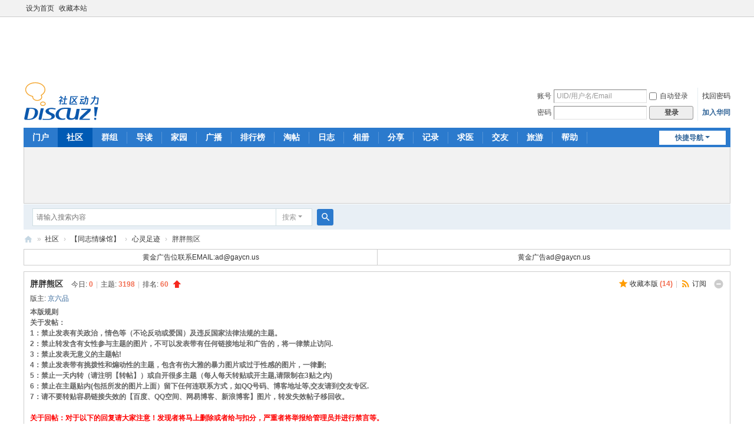

--- FILE ---
content_type: text/html; charset=utf-8
request_url: https://www.gaycn.top/forum-168-1.html
body_size: 14626
content:
<!DOCTYPE html>
<html>
<head>
<meta charset="utf-8" />
<meta name="renderer" content="webkit" />
<meta http-equiv="X-UA-Compatible" content="IE=edge" />
<title>胖胖熊区 -  华同|华同社区|华人同志|华人同志论坛  -  Powered by Discuz!</title>
<meta http-equiv="Content-Security-Policy" content="upgrade-insecure-requests">
<meta name="keywords" content="胖胖熊区" />
<meta name="description" content="胖胖熊区 ,华同|华同社区|华人同志|华人同志论坛 " />
<meta name="generator" content="Discuz! X3.5" />
<meta name="author" content="Discuz! Team and Comsenz UI Team" />
<meta name="copyright" content="2001-2025 Discuz! Team." />
<meta name="MSSmartTagsPreventParsing" content="True" />
<meta http-equiv="MSThemeCompatible" content="Yes" />
<base href="https://www.gaycn.top/" /><link rel="stylesheet" type="text/css" href="data/cache/style_1_common.css?LV9" /><link rel="stylesheet" type="text/css" href="data/cache/style_1_forum_forumdisplay.css?LV9" /><link rel="stylesheet" id="css_extstyle" type="text/css" href="./template/default/style/t5/style.css?LV9" /><!--[if IE]><link rel="stylesheet" type="text/css" href="data/cache/style_1_iefix.css?LV9" /><![endif]--><script type="text/javascript">var STYLEID = '1', STATICURL = 'static/', IMGDIR = 'static/image/common', VERHASH = 'LV9', charset = 'utf-8', discuz_uid = '0', cookiepre = 'kjN8_2132_', cookiedomain = '', cookiepath = '/', showusercard = '0', attackevasive = '0', disallowfloat = 'sendpm|newthread|reply|viewvote|tradeorder|activity|debate|nav|usergroups|task', creditnotice = '1|体力|,2|激情|,3|华同币|,4|威望|,6|推广|人', defaultstyle = './template/default/style/t5', REPORTURL = 'aHR0cHM6Ly93d3cuZ2F5Y24udG9wL2ZvcnVtLTE2OC0xLmh0bWw=', SITEURL = 'https://www.gaycn.top/', JSPATH = 'data/cache/', CSSPATH = 'data/cache/style_', DYNAMICURL = '';</script>
<script src="data/cache/common.js?LV9" type="text/javascript"></script>
<meta name="application-name" content="华同|华同社区|华人同志|华人同志论坛 " />
<meta name="msapplication-tooltip" content="华同|华同社区|华人同志|华人同志论坛 " />
<meta name="msapplication-task" content="name=门户;action-uri=https://www.gaycn.top/portal.php;icon-uri=https://www.gaycn.top/static/image/common/portal.ico" /><meta name="msapplication-task" content="name=社区;action-uri=https://www.gaycn.top/forum.php;icon-uri=https://www.gaycn.top/static/image/common/bbs.ico" />
<meta name="msapplication-task" content="name=群组;action-uri=https://www.gaycn.top/group.php;icon-uri=https://www.gaycn.top/static/image/common/group.ico" /><meta name="msapplication-task" content="name=家园;action-uri=https://www.gaycn.top/home.php;icon-uri=https://www.gaycn.top/static/image/common/home.ico" /><link rel="archives" title="华同|华同社区|华人同志|华人同志论坛 " href="https://www.gaycn.top/archiver/" />
<link rel="alternate" type="application/rss+xml" title="华同|华同社区|华人同志|华人同志论坛  - 胖胖熊区" href="https://www.gaycn.top/forum.php?mod=rss&fid=168&amp;auth=0" />
<script src="data/cache/forum.js?LV9" type="text/javascript"></script>
</head>

<body id="nv_forum" class="pg_forumdisplay" onkeydown="if(event.keyCode==27) return false;">
<div id="append_parent"></div><div id="ajaxwaitid"></div>
<div id="toptb" class="cl">
<div class="wp">
<div class="z"><a href="javascript:;"  onclick="setHomepage('https://www.gaycn.top/');">设为首页</a><a href="https://www.gaycn.top/"  onclick="addFavorite(this.href, '华同|华同社区|华人同志|华人同志论坛 ');return false;">收藏本站</a></div>
<div class="y">
<a id="switchblind" href="javascript:;" onclick="toggleBlind(this)" title="开启辅助访问" class="switchblind"></a>
</div>
</div>
</div>

<div class="wp a_h"><script async src="https://pagead2.googlesyndication.com/pagead/js/adsbygoogle.js?client=ca-pub-3705533850558679"
     crossorigin="anonymous"></script>
<!-- 贴间广告 -->
<ins class="adsbygoogle"
     style="display:inline-block;width:728px;height:90px"
     data-ad-client="ca-pub-3705533850558679"
     data-ad-slot="8930024419"></ins>
<script>
     (adsbygoogle = window.adsbygoogle || []).push({});
</script></div><div id="hd">
<div class="wp">
<div class="hdc cl"><h2><a href="./" title="华同|华同社区|华人同志|华人同志论坛 "><img src="static/image/common/logo.svg" alt="华同|华同社区|华人同志|华人同志论坛 " class="boardlogo" id="boardlogo" border="0" /></a></h2><script src="data/cache/logging.js?LV9" type="text/javascript"></script>
<form method="post" autocomplete="off" id="lsform" action="member.php?mod=logging&amp;action=login&amp;loginsubmit=yes&amp;infloat=yes&amp;lssubmit=yes" onsubmit="return lsSubmit();">
<div class="fastlg cl">
<span id="return_ls" style="display:none"></span>
<div class="y pns">
<table cellspacing="0" cellpadding="0">
<tr>
<td><label for="ls_username">账号</label></td>
<td><input type="text" name="username" id="ls_username" class="px vm xg1"  value="UID/用户名/Email" onfocus="if(this.value == 'UID/用户名/Email'){this.value = '';this.className = 'px vm';}" onblur="if(this.value == ''){this.value = 'UID/用户名/Email';this.className = 'px vm xg1';}" /></td>
<td class="fastlg_l"><label for="ls_cookietime"><input type="checkbox" name="cookietime" id="ls_cookietime" class="pc" value="2592000" />自动登录</label></td>
<td>&nbsp;<a href="javascript:;" onclick="showWindow('login', 'member.php?mod=logging&action=login&viewlostpw=1')">找回密码</a></td>
</tr>
<tr>
<td><label for="ls_password">密码</label></td>
<td><input type="password" name="password" id="ls_password" class="px vm" autocomplete="off" /></td>
<td class="fastlg_l"><button type="submit" class="pn vm" style="width: 75px;"><em>登录</em></button></td>
<td>&nbsp;<a href="member.php?mod=register" class="xi2 xw1">加入华同</a></td>
</tr>
</table>
<input type="hidden" name="formhash" value="49696576" />
<input type="hidden" name="quickforward" value="yes" />
<input type="hidden" name="handlekey" value="ls" />
</div>
</div>
</form>
</div>

<div id="nv">
<a href="javascript:;" id="qmenu" onmouseover="delayShow(this, function () {showMenu({'ctrlid':'qmenu','pos':'34!','ctrlclass':'a','duration':2});showForummenu(168);})">快捷导航</a>
<ul><li id="mn_portal" ><a href="portal.php" hidefocus="true" title="Portal"  >门户<span>Portal</span></a></li><li class="a" id="mn_forum" ><a href="forum.php" hidefocus="true" title="BBS"  >社区<span>BBS</span></a></li><li id="mn_group" ><a href="group.php" hidefocus="true" title="Group"  >群组<span>Group</span></a></li><li id="mn_forum_10" ><a href="forum.php?mod=guide" hidefocus="true" title="Guide"  >导读<span>Guide</span></a></li><li id="mn_home" ><a href="home.php" hidefocus="true" title="Space"  >家园<span>Space</span></a></li><li id="mn_home_9" ><a href="home.php?mod=follow" hidefocus="true" title="Follow"  >广播<span>Follow</span></a></li><li id="mn_N12a7" ><a href="misc.php?mod=ranklist" hidefocus="true" title="Ranklist"  >排行榜<span>Ranklist</span></a></li><li id="mn_forum_11" ><a href="forum.php?mod=collection" hidefocus="true" title="Collection"  >淘帖<span>Collection</span></a></li><li id="mn_home_12" ><a href="home.php?mod=space&do=blog" hidefocus="true" title="Blog"  >日志<span>Blog</span></a></li><li id="mn_home_13" ><a href="home.php?mod=space&do=album" hidefocus="true" title="Album"  >相册<span>Album</span></a></li><li id="mn_home_14" ><a href="home.php?mod=space&do=share" hidefocus="true" title="Share"  >分享<span>Share</span></a></li><li id="mn_home_15" ><a href="home.php?mod=space&do=doing" hidefocus="true" title="Doing"  >记录<span>Doing</span></a></li><li id="mn_Nd01c" ><a href="forum-387-1.html" hidefocus="true"  >求医</a></li><li id="mn_N34fa" ><a href="forum-88-1.html" hidefocus="true"  >交友</a></li><li id="mn_Nc991" ><a href="forum-396-1.html" hidefocus="true"  >旅游</a></li><li id="mn_N0a2c" ><a href="misc.php?mod=faq" hidefocus="true" title="Help"  >帮助<span>Help</span></a></li></ul>
</div>
<div id="mu" class="cl">
</div><div class="a_mu"><script async src="https://pagead2.googlesyndication.com/pagead/js/adsbygoogle.js?client=ca-pub-3705533850558679"
     crossorigin="anonymous"></script>
<!-- 贴间广告 -->
<ins class="adsbygoogle"
     style="display:inline-block;width:728px;height:90px"
     data-ad-client="ca-pub-3705533850558679"
     data-ad-slot="8930024419"></ins>
<script>
     (adsbygoogle = window.adsbygoogle || []).push({});
</script></div><div id="scbar" class="cl">
<form id="scbar_form" method="post" autocomplete="off" onsubmit="searchFocus($('scbar_txt'))" action="search.php?searchsubmit=yes" target="_blank">
<input type="hidden" name="mod" id="scbar_mod" value="search" />
<input type="hidden" name="formhash" value="49696576" />
<input type="hidden" name="srchtype" value="title" />
<input type="hidden" name="srhfid" value="168" />
<input type="hidden" name="srhlocality" value="forum::forumdisplay" />
<table cellspacing="0" cellpadding="0">
<tr>
<td class="scbar_icon_td"></td>
<td class="scbar_txt_td"><input type="text" name="srchtxt" id="scbar_txt" value="请输入搜索内容" autocomplete="off" x-webkit-speech speech /></td>
<td class="scbar_type_td"><a href="javascript:;" id="scbar_type" class="xg1 showmenu" onclick="showMenu(this.id)" hidefocus="true">搜索</a></td>
<td class="scbar_btn_td"><button type="submit" name="searchsubmit" id="scbar_btn" sc="1" class="pn pnc" value="true"><strong class="xi2">搜索</strong></button></td>
<td class="scbar_hot_td">
<div id="scbar_hot">
</div>
</td>
</tr>
</table>
</form>
</div>
<ul id="scbar_type_menu" class="p_pop" style="display: none;"><li><a href="javascript:;" rel="curforum" fid="168" >本版</a></li><li><a href="javascript:;" rel="user">用户</a></li></ul>
<script type="text/javascript">
initSearchmenu('scbar', '');
</script>
</div>
</div>


<div id="wp" class="wp">
<style id="diy_style" type="text/css"></style>
<!--[diy=diynavtop]--><div id="diynavtop" class="area"></div><!--[/diy]-->
<div id="pt" class="bm cl">
<div class="z">
<a href="./" class="nvhm" title="首页">华同|华同社区|华人同志|华人同志论坛 </a><em>&raquo;</em><a href="forum.php">社区</a> <em>&rsaquo;</em> <a href="forum.php?gid=109">【同志情缘馆】</a><em>&rsaquo;</em> <a href="forum-887-1.html">心灵足迹</a><em>&rsaquo;</em> 胖胖熊区</div>
</div><div class="wp a_t"><table cellpadding="0" cellspacing="1"><tr><td width="50%"><a href="#" target="_blank" >黄金广告位联系EMAIL:<span class="__cf_email__" data-cfemail="f8999cb89f99819b96d68d8b">[email&#160;protected]</span> </a></td><td width="50%"><a href="#" target="_blank" >黄金广告<span class="__cf_email__" data-cfemail="1c7d785c7b7d657f7232696f">[email&#160;protected]</span></a></td></tr>
</table></div><div class="wp">
<!--[diy=diy1]--><div id="diy1" class="area"></div><!--[/diy]-->
</div>
<div class="boardnav">
<div id="ct" class="wp cl">

<div class="mn">
<div class="bm bml pbn">
<div class="bm_h cl">
<span class="o"><em id="forum_rules_168_img" class="tg_no" title="收起/展开" onclick="toggle_collapse('forum_rules_168')"></em></span><span class="y">
<a href="home.php?mod=spacecp&amp;ac=favorite&amp;type=forum&amp;id=168&amp;handlekey=favoriteforum&amp;formhash=49696576" id="a_favorite" class="fa_fav" onclick="showWindow(this.id, this.href, 'get', 0);">收藏本版 <strong class="xi1" id="number_favorite" >(<span id="number_favorite_num">14</span>)</strong></a><span class="pipe">|</span><a href="forum.php?mod=rss&amp;fid=168&amp;auth=0" class="fa_rss" target="_blank" title="RSS">订阅</a>
</span>
<h1 class="xs2">
<a href="forum-168-1.html">胖胖熊区</a>
<span class="xs1 xw0 i">今日: <strong class="xi1">0</strong><span class="pipe">|</span>主题: <strong class="xi1">3198</strong><span class="pipe">|</span>排名: <strong class="xi1" title="上次排名:69">60</strong><b class="ico_increase">&nbsp;</b></span></h1>
</div>
<div class="bm_c cl pbn">
<div>版主: <span class="xi2"><a href="home.php?mod=space&username=%E4%BA%AC%E5%85%AD%E5%93%81" class="notabs" c="1">京六品</a></span></div><div id="forum_rules_168" style=";">
<div class="ptn xg2"><strong>本版规则<br />
关于发帖：<br />
1：禁止发表有关政治，情色等（不论反动或爱国）及违反国家法律法规的主题。<br />
2：禁止转发含有女性参与主题的图片，不可以发表带有任何链接地址和广告的，将一律禁止访问.<br />
3：禁止发表无意义的主题帖!<br />
4：禁止发表带有挑拨性和煽动性的主题，包含有伤大雅的暴力图片或过于性感的图片，一律删;<br />
5：禁止一天内转（请注明【转帖】）或自开很多主题（每人每天转贴或开主题,请限制在3贴之内)<br />
6：禁止在主题贴内(包括所发的图片上面）留下任何连联系方式，如QQ号码、博客地址等,交友请到交友专区.<br />
7：请不要转贴容易链接失效的【百度、QQ空间、网易博客、新浪博客】图片，转发失效帖子移回收。<br />
<br />
<font color="Red">关于回帖：对于以下的回复请大家注意！发现者将马上删除或者给与扣分，严重者将举报给管理员并进行禁言等。<br />
<br />
1：禁止回复以字母或数字及符号代替的水贴（例如：……，好，“支持”“不错”“很不错”&amp;quot;很好“&nbsp;&nbsp;”非常好““支持，很不错” “顶” “好贴”“路过”“呵呵” “看看”“hao，good，ding，ok，……，zhichi，bucuo”以及&amp;quot;纯表情图片&amp;quot;或艺术拼字之类和单字、词组、标点、符号、拼音等重复，回复字符不得少于5个汉字!以上扣分标准最少减4分，恶意回复则扣分10-20分，情况严重者将禁止访问！<br />
2：禁止在帖里吵架骂人说脏话和口头、人身攻击及粘贴复制别人的回复!以上扣分标准最少8分！<br />
3：07年老帖子尽量少翻。这里不再限制。<br />
4：严禁版聊！更严禁在图内做广告！</font><br />
 <br />
关于奖惩&nbsp; &nbsp;&nbsp;&nbsp;<br />
精华贴评定：<br />
1：引起较大反响的贴子，如会员对该主题讨论踊跃、跟贴众多、好评较多引起共鸣 能给大家以思考和启迪。<br />
2：主题鲜明、内容丰富的原创帖子。<br />
3：转帖原则上不再列入精华。（但可根据回复情况认定可高亮显示）<br />
加分标准：<br />
1：有一定内容的原创帖子。<br />
2：质量较高的转帖。<br />
3：好的回复帖子。<br />
扣分标准：<br />
1：发布露JJ的照片，扣10分，并转到【真实自拍】版块。<br />
2：发布SM的照片，扣10分，并转到【SM寻友】版块。<br />
3：发布广告和MB相关内容，扣20分，并将该用户无期限禁言。<br />
<br />
<br />
请注意 : 版友在发帖及回复之前请认真阅读熟悉本版规！若给扣分后可别喊冤！<br />
请注意：本版杜绝MB和419<br />
请注意：本版严禁发布电话号码，谢谢<br />
请注意：发SM交友帖的朋友，请你们把帖子发至【SM寻友】</strong><br />
<br />
<font color="Red"><strong>再次提醒：新注册的用户回复帖子前请认真阅读本版版规，对违反版规,灌水的扣分标准最低减4分起，希望广大新老会员注意！</strong></font></div>
</div>
</div>
</div>



<div class="drag">
<!--[diy=diy4]--><div id="diy4" class="area"></div><!--[/diy]-->
</div>




<div id="pgt" class="bm bw0 pgs cl">
<span id="fd_page_top"><div class="pg"><strong>1</strong><a href="forum-168-2.html">2</a><a href="forum-168-3.html">3</a><a href="forum-168-4.html">4</a><a href="forum-168-5.html">5</a><a href="forum-168-6.html">6</a><a href="forum-168-7.html">7</a><a href="forum-168-8.html">8</a><a href="forum-168-9.html">9</a><a href="forum-168-10.html">10</a><a href="forum-168-89.html" class="last">... 89</a><label><input type="text" name="custompage" class="px" size="2" title="输入页码，按回车快速跳转" value="1" onkeydown="if(event.keyCode==13) {window.location='forum.php?mod=forumdisplay&fid=168&amp;page='+this.value;; doane(event);}" /><span title="共 89 页"> / 89 页</span></label><a href="forum-168-2.html" class="nxt">下一页</a></div></span>
<span class="pgb y"  ><a href="forum.php">返&nbsp;回</a></span>
<a href="javascript:;" id="newspecial" onmouseover="$('newspecial').id = 'newspecialtmp';this.id = 'newspecial';showMenu({'ctrlid':this.id})" onclick="showWindow('newthread', 'forum.php?mod=post&action=newthread&fid=168')" title="发新帖" class="pgsbtn showmenu">发新帖</a></div>
<div id="threadlist" class="tl bm bmw">
<div class="th">
<table cellspacing="0" cellpadding="0">
<tr>
<th colspan="2">
<div class="tf">
<span id="atarget" onclick="setatarget(1)" class="y" title="在新窗口中打开帖子">新窗</span>
<a id="filter_special" href="javascript:;" class="showmenu xi2" onclick="showMenu(this.id)">全部主题</a>&nbsp;						
<a href="forum.php?mod=forumdisplay&amp;fid=168&amp;filter=lastpost&amp;orderby=lastpost" class="xi2">最新</a>&nbsp;
<a href="forum.php?mod=forumdisplay&amp;fid=168&amp;filter=heat&amp;orderby=heats" class="xi2">热门</a>&nbsp;
<a href="forum.php?mod=forumdisplay&amp;fid=168&amp;filter=hot" class="xi2">热帖</a>&nbsp;
<a href="forum.php?mod=forumdisplay&amp;fid=168&amp;filter=digest&amp;digest=1" class="xi2">精华</a>&nbsp;
<a id="filter_dateline" href="javascript:;" class="showmenu xi2" onclick="showMenu(this.id)">更多</a>&nbsp;
<span id="clearstickthread" style="display: none;">
<span class="pipe">|</span>
<a href="javascript:;" onclick="clearStickThread()" class="xi2" title="显示置顶">显示置顶</a>
</span>
</div>
</th>
<td class="by">作者</td>
<td class="num">回复/查看</td>
<td class="by">最后发表</td>
</tr>
</table>
</div>
<div class="bm_c">
<script data-cfasync="false" src="/cdn-cgi/scripts/5c5dd728/cloudflare-static/email-decode.min.js"></script><script type="text/javascript">var lasttime = 1768749313;var listcolspan= '5';</script>
<div id="forumnew" style="display:none"></div>
<form method="post" autocomplete="off" name="moderate" id="moderate" action="forum.php?mod=topicadmin&amp;action=moderate&amp;fid=168&amp;infloat=yes&amp;nopost=yes">
<input type="hidden" name="formhash" value="49696576" />
<input type="hidden" name="listextra" value="page%3D1" />
<table summary="forum_168" cellspacing="0" cellpadding="0" id="threadlisttableid">
<tbody id="stickthread_2119558">
<tr>
<td class="icn">
<a href="thread-2119558-1-1.html" title="全局置顶主题 - 投票 - 新窗口打开" target="_blank">
<i class="fico-vote fic6 fc-n"></i>
</a>
</td>
<th class="common">
<a href="javascript:;" id="content_2119558" class="showcontent y" title="更多操作" onclick="CONTENT_TID='2119558';CONTENT_ID='stickthread_2119558';showMenu({'ctrlid':this.id,'menuid':'content_menu'})"></a>
<a href="javascript:void(0);" onclick="hideStickThread('2119558')" class="closeprev y" title="隐藏置顶帖">隐藏置顶帖</a>
<a class="tdpre y" href="javascript:void(0);" onclick="previewThread('2119558', 'stickthread_2119558');">预览</a>
 <a href="thread-2119558-1-1.html" style="font-weight: bold;color: #EE1B2E;" onclick="atarget(this)" class="s xst">对访问线路进行了优化，请大家投票收集一下访问效果</a>
<span class="tps">&nbsp;...<a href="thread-2119558-2-1.html" onclick="atarget(this)">2</a></span>
</th>
<td class="by">
<cite>
<a href="home.php?mod=space&amp;uid=1" c="1" style="color: red;">admin</a></cite>
<em><span>2023-12-2</span></em>
</td>
<td class="num"><a href="thread-2119558-1-1.html" class="xi2">11</a><em>29161</em></td>
<td class="by">
<cite><a href="home.php?mod=space&username=maobao555" c="1">maobao555</a></cite>
<em><a href="forum.php?mod=redirect&tid=2119558&goto=lastpost#lastpost">2024-1-1 15:34</a></em>
</td>
</tr>
</tbody>
<tbody id="stickthread_2077264">
<tr>
<td class="icn">
<a href="thread-2077264-1-1.html" title="全局置顶主题 - 新窗口打开" target="_blank">
<i class="tpin tpin3"><svg width="18" height="18"><path d="M9 0l9 9H14v9H4V9H0z"></path></svg></i>
</a>
</td>
<th class="common">
<a href="javascript:;" id="content_2077264" class="showcontent y" title="更多操作" onclick="CONTENT_TID='2077264';CONTENT_ID='stickthread_2077264';showMenu({'ctrlid':this.id,'menuid':'content_menu'})"></a>
<a href="javascript:void(0);" onclick="hideStickThread('2077264')" class="closeprev y" title="隐藏置顶帖">隐藏置顶帖</a>
<a class="tdpre y" href="javascript:void(0);" onclick="previewThread('2077264', 'stickthread_2077264');">预览</a>
 <a href="thread-2077264-1-1.html" onclick="atarget(this)" class="s xst">请不要在陌生人处购买账号！华同账号免费注册请自己注册！</a>
</th>
<td class="by">
<cite>
<a href="home.php?mod=space&amp;uid=1" c="1" style="color: red;">华同GAYCN</a></cite>
<em><span>2019-3-26</span></em>
</td>
<td class="num"><a href="thread-2077264-1-1.html" class="xi2">4</a><em>58360</em></td>
<td class="by">
<cite><a href="home.php?mod=space&username=admin" c="1">admin</a></cite>
<em><a href="forum.php?mod=redirect&tid=2077264&goto=lastpost#lastpost">2023-11-29 02:46</a></em>
</td>
</tr>
</tbody>
<tbody id="stickthread_582592">
<tr>
<td class="icn">
<a href="thread-582592-1-1.html" title="分类置顶主题 - 新窗口打开" target="_blank">
<i class="tpin tpin2"><svg width="18" height="18"><path d="M9 0l9 9H14v9H4V9H0z"></path></svg></i>
</a>
</td>
<th class="common">
<a href="javascript:;" id="content_582592" class="showcontent y" title="更多操作" onclick="CONTENT_TID='582592';CONTENT_ID='stickthread_582592';showMenu({'ctrlid':this.id,'menuid':'content_menu'})"></a>
<a href="javascript:void(0);" onclick="hideStickThread('582592')" class="closeprev y" title="隐藏置顶帖">隐藏置顶帖</a>
<a class="tdpre y" href="javascript:void(0);" onclick="previewThread('582592', 'stickthread_582592');">预览</a>
 <a href="thread-582592-1-1.html" style="font-weight: bold;text-decoration: underline;color: #EC1282;" onclick="atarget(this)" class="s xst">上海--宝山gay大家园群146256700，欢迎加入</a>
<span class="tps">&nbsp;...<a href="thread-582592-2-1.html" onclick="atarget(this)">2</a><a href="thread-582592-3-1.html" onclick="atarget(this)">3</a><a href="thread-582592-4-1.html" onclick="atarget(this)">4</a><a href="thread-582592-5-1.html" onclick="atarget(this)">5</a><a href="thread-582592-6-1.html" onclick="atarget(this)">6</a></span>
</th>
<td class="by">
<cite>
<a href="home.php?mod=space&amp;uid=76951" c="1" style="color: red;">三七二十一</a></cite>
<em><span>2011-7-2</span></em>
</td>
<td class="num"><a href="thread-582592-1-1.html" class="xi2">50</a><em>99291</em></td>
<td class="by">
<cite><a href="home.php?mod=space&username=bte" c="1">bte</a></cite>
<em><a href="forum.php?mod=redirect&tid=582592&goto=lastpost#lastpost">2024-12-3 09:42</a></em>
</td>
</tr>
</tbody>
<tbody id="stickthread_655613">
<tr>
<td class="icn">
<a href="thread-655613-1-1.html" title="分类置顶主题 - 新窗口打开" target="_blank">
<i class="tpin tpin2"><svg width="18" height="18"><path d="M9 0l9 9H14v9H4V9H0z"></path></svg></i>
</a>
</td>
<th class="common">
<a href="javascript:;" id="content_655613" class="showcontent y" title="更多操作" onclick="CONTENT_TID='655613';CONTENT_ID='stickthread_655613';showMenu({'ctrlid':this.id,'menuid':'content_menu'})"></a>
<a href="javascript:void(0);" onclick="hideStickThread('655613')" class="closeprev y" title="隐藏置顶帖">隐藏置顶帖</a>
<a class="tdpre y" href="javascript:void(0);" onclick="previewThread('655613', 'stickthread_655613');">预览</a>
 <a href="thread-655613-1-1.html" style="font-weight: bold;color: #EE1B2E;" onclick="atarget(this)" class="s xst">如胶似囊群77713688</a>
<span class="tps">&nbsp;...<a href="thread-655613-2-1.html" onclick="atarget(this)">2</a></span>
</th>
<td class="by">
<cite>
<a href="home.php?mod=space&amp;uid=76951" c="1" style="color: red;">三七二十一</a></cite>
<em><span>2012-8-27</span></em>
</td>
<td class="num"><a href="thread-655613-1-1.html" class="xi2">12</a><em>45750</em></td>
<td class="by">
<cite><a href="home.php?mod=space&username=marweistin" c="1">marweistin</a></cite>
<em><a href="forum.php?mod=redirect&tid=655613&goto=lastpost#lastpost">2016-7-5 15:43</a></em>
</td>
</tr>
</tbody>
<tbody id="separatorline">
<tr class="ts">
<td>&nbsp;</td>
<th><a href="javascript:;" onclick="checkForumnew_btn('168')" title="查看更新" class="forumrefresh">版块主题</a></th><td>&nbsp;</td><td>&nbsp;</td><td>&nbsp;</td>
</tr>
</tbody>
<script type="text/javascript">hideStickThread();</script>
<tbody><tr><td colspan=5><script async src="https://pagead2.googlesyndication.com/pagead/js/adsbygoogle.js?client=ca-pub-3705533850558679"
     crossorigin="anonymous"></script>
<!-- 贴间广告 -->
<ins class="adsbygoogle"
     style="display:inline-block;width:728px;height:90px"
     data-ad-client="ca-pub-3705533850558679"
     data-ad-slot="8930024419"></ins>
<script>
     (adsbygoogle = window.adsbygoogle || []).push({});
</script></td></tr></tbody><tbody id="normalthread_2134429">
<tr>
<td class="icn">
<a href="thread-2134429-1-1.html" title="有新回复 - 新窗口打开" target="_blank">
<i class="fico-thread fic6 fc-l"></i>
</a>
</td>
<th class="new">
<a href="javascript:;" id="content_2134429" class="showcontent y" title="更多操作" onclick="CONTENT_TID='2134429';CONTENT_ID='normalthread_2134429';showMenu({'ctrlid':this.id,'menuid':'content_menu'})"></a>
<a class="tdpre y" href="javascript:void(0);" onclick="previewThread('2134429', 'normalthread_2134429');">预览</a>
 <a href="thread-2134429-1-1.html" onclick="atarget(this)" class="s xst">熊熊图精选3</a>
<i class="fico-image fic4 fc-p fnmr vm" title="图片附件"></i>
</th>
<td class="by">
<cite>
<a href="home.php?mod=space&amp;uid=919712" c="1" style="color: navy;">liwei702023</a></cite>
<em><span>2024-8-28</span></em>
</td>
<td class="num"><a href="thread-2134429-1-1.html" class="xi2">3</a><em>1920</em></td>
<td class="by">
<cite><a href="home.php?mod=space&username=adgjl" c="1">adgjl</a></cite>
<em><a href="forum.php?mod=redirect&tid=2134429&goto=lastpost#lastpost">2025-10-13 11:15</a></em>
</td>
</tr>
</tbody>
<tbody id="normalthread_2134451">
<tr>
<td class="icn">
<a href="thread-2134451-1-1.html" title="有新回复 - 新窗口打开" target="_blank">
<i class="fico-thread fic6 fc-l"></i>
</a>
</td>
<th class="new">
<a href="javascript:;" id="content_2134451" class="showcontent y" title="更多操作" onclick="CONTENT_TID='2134451';CONTENT_ID='normalthread_2134451';showMenu({'ctrlid':this.id,'menuid':'content_menu'})"></a>
<a class="tdpre y" href="javascript:void(0);" onclick="previewThread('2134451', 'normalthread_2134451');">预览</a>
 <a href="thread-2134451-1-1.html" onclick="atarget(this)" class="s xst">熊熊图精选9</a>
<i class="fico-image fic4 fc-p fnmr vm" title="图片附件"></i>
</th>
<td class="by">
<cite>
<a href="home.php?mod=space&amp;uid=919712" c="1" style="color: navy;">liwei702023</a></cite>
<em><span>2024-8-28</span></em>
</td>
<td class="num"><a href="thread-2134451-1-1.html" class="xi2">3</a><em>1682</em></td>
<td class="by">
<cite><a href="home.php?mod=space&username=qq1688" c="1">qq1688</a></cite>
<em><a href="forum.php?mod=redirect&tid=2134451&goto=lastpost#lastpost">2025-10-8 12:00</a></em>
</td>
</tr>
</tbody>
<tbody id="normalthread_404065">
<tr>
<td class="icn">
<a href="thread-404065-1-1.html" title="投票 - 有新回复 - 新窗口打开" target="_blank">
<i class="fico-vote fic6 fc-l"></i>
</a>
</td>
<th class="new">
<a href="javascript:;" id="content_404065" class="showcontent y" title="更多操作" onclick="CONTENT_TID='404065';CONTENT_ID='normalthread_404065';showMenu({'ctrlid':this.id,'menuid':'content_menu'})"></a>
<a class="tdpre y" href="javascript:void(0);" onclick="previewThread('404065', 'normalthread_404065');">预览</a>
 <a href="thread-404065-1-1.html" onclick="atarget(this)" class="s xst">我喜歡熊熊的理由</a>
<span class="tbox theatlevel" title="热度: 126">火</span>
<span class="tps">&nbsp;...<a href="thread-404065-2-1.html" onclick="atarget(this)">2</a><a href="thread-404065-3-1.html" onclick="atarget(this)">3</a><a href="thread-404065-4-1.html" onclick="atarget(this)">4</a><a href="thread-404065-5-1.html" onclick="atarget(this)">5</a><a href="thread-404065-6-1.html" onclick="atarget(this)">6</a>..<a href="thread-404065-9-1.html" onclick="atarget(this)">9</a></span>
</th>
<td class="by">
<cite>
<a href="home.php?mod=space&amp;uid=535447" c="1" style="color: limegre;">流雲化雨</a></cite>
<em><span>2009-1-3</span></em>
</td>
<td class="num"><a href="thread-404065-1-1.html" class="xi2">88</a><em>41404</em></td>
<td class="by">
<cite><a href="home.php?mod=space&username=adgjl" c="1">adgjl</a></cite>
<em><a href="forum.php?mod=redirect&tid=404065&goto=lastpost#lastpost">2025-6-27 14:12</a></em>
</td>
</tr>
</tbody>
<tbody id="normalthread_2134430">
<tr>
<td class="icn">
<a href="thread-2134430-1-1.html" title="有新回复 - 新窗口打开" target="_blank">
<i class="fico-thread fic6 fc-l"></i>
</a>
</td>
<th class="new">
<a href="javascript:;" id="content_2134430" class="showcontent y" title="更多操作" onclick="CONTENT_TID='2134430';CONTENT_ID='normalthread_2134430';showMenu({'ctrlid':this.id,'menuid':'content_menu'})"></a>
<a class="tdpre y" href="javascript:void(0);" onclick="previewThread('2134430', 'normalthread_2134430');">预览</a>
 <a href="thread-2134430-1-1.html" onclick="atarget(this)" class="s xst">熊熊图精选4</a>
<i class="fico-image fic4 fc-p fnmr vm" title="图片附件"></i>
</th>
<td class="by">
<cite>
<a href="home.php?mod=space&amp;uid=919712" c="1" style="color: navy;">liwei702023</a></cite>
<em><span>2024-8-28</span></em>
</td>
<td class="num"><a href="thread-2134430-1-1.html" class="xi2">1</a><em>893</em></td>
<td class="by">
<cite><a href="home.php?mod=space&username=crazynut" c="1">crazynut</a></cite>
<em><a href="forum.php?mod=redirect&tid=2134430&goto=lastpost#lastpost">2025-1-23 15:53</a></em>
</td>
</tr>
</tbody>
<tbody id="normalthread_2134431">
<tr>
<td class="icn">
<a href="thread-2134431-1-1.html" title="有新回复 - 新窗口打开" target="_blank">
<i class="fico-thread fic6 fc-l"></i>
</a>
</td>
<th class="new">
<a href="javascript:;" id="content_2134431" class="showcontent y" title="更多操作" onclick="CONTENT_TID='2134431';CONTENT_ID='normalthread_2134431';showMenu({'ctrlid':this.id,'menuid':'content_menu'})"></a>
<a class="tdpre y" href="javascript:void(0);" onclick="previewThread('2134431', 'normalthread_2134431');">预览</a>
 <a href="thread-2134431-1-1.html" onclick="atarget(this)" class="s xst">熊熊图精选5</a>
<i class="fico-image fic4 fc-p fnmr vm" title="图片附件"></i>
</th>
<td class="by">
<cite>
<a href="home.php?mod=space&amp;uid=919712" c="1" style="color: navy;">liwei702023</a></cite>
<em><span>2024-8-28</span></em>
</td>
<td class="num"><a href="thread-2134431-1-1.html" class="xi2">1</a><em>1036</em></td>
<td class="by">
<cite><a href="home.php?mod=space&username=crazynut" c="1">crazynut</a></cite>
<em><a href="forum.php?mod=redirect&tid=2134431&goto=lastpost#lastpost">2025-1-23 15:52</a></em>
</td>
</tr>
</tbody>
<tbody id="normalthread_2134438">
<tr>
<td class="icn">
<a href="thread-2134438-1-1.html" title="有新回复 - 新窗口打开" target="_blank">
<i class="fico-thread fic6 fc-l"></i>
</a>
</td>
<th class="new">
<a href="javascript:;" id="content_2134438" class="showcontent y" title="更多操作" onclick="CONTENT_TID='2134438';CONTENT_ID='normalthread_2134438';showMenu({'ctrlid':this.id,'menuid':'content_menu'})"></a>
<a class="tdpre y" href="javascript:void(0);" onclick="previewThread('2134438', 'normalthread_2134438');">预览</a>
 <a href="thread-2134438-1-1.html" onclick="atarget(this)" class="s xst">熊熊图精选7</a>
<i class="fico-image fic4 fc-p fnmr vm" title="图片附件"></i>
</th>
<td class="by">
<cite>
<a href="home.php?mod=space&amp;uid=919712" c="1" style="color: navy;">liwei702023</a></cite>
<em><span>2024-8-28</span></em>
</td>
<td class="num"><a href="thread-2134438-1-1.html" class="xi2">1</a><em>786</em></td>
<td class="by">
<cite><a href="home.php?mod=space&username=crazynut" c="1">crazynut</a></cite>
<em><a href="forum.php?mod=redirect&tid=2134438&goto=lastpost#lastpost">2025-1-23 15:52</a></em>
</td>
</tr>
</tbody>
<tbody id="normalthread_2134437">
<tr>
<td class="icn">
<a href="thread-2134437-1-1.html" title="有新回复 - 新窗口打开" target="_blank">
<i class="fico-thread fic6 fc-l"></i>
</a>
</td>
<th class="new">
<a href="javascript:;" id="content_2134437" class="showcontent y" title="更多操作" onclick="CONTENT_TID='2134437';CONTENT_ID='normalthread_2134437';showMenu({'ctrlid':this.id,'menuid':'content_menu'})"></a>
<a class="tdpre y" href="javascript:void(0);" onclick="previewThread('2134437', 'normalthread_2134437');">预览</a>
 <a href="thread-2134437-1-1.html" onclick="atarget(this)" class="s xst">熊熊图精选6</a>
<i class="fico-image fic4 fc-p fnmr vm" title="图片附件"></i>
</th>
<td class="by">
<cite>
<a href="home.php?mod=space&amp;uid=919712" c="1" style="color: navy;">liwei702023</a></cite>
<em><span>2024-8-28</span></em>
</td>
<td class="num"><a href="thread-2134437-1-1.html" class="xi2">2</a><em>874</em></td>
<td class="by">
<cite><a href="home.php?mod=space&username=crazynut" c="1">crazynut</a></cite>
<em><a href="forum.php?mod=redirect&tid=2134437&goto=lastpost#lastpost">2025-1-23 10:56</a></em>
</td>
</tr>
</tbody>
<tbody id="normalthread_2134054">
<tr>
<td class="icn">
<a href="thread-2134054-1-1.html" title="有新回复 - 新窗口打开" target="_blank">
<i class="fico-thread fic6 fc-l"></i>
</a>
</td>
<th class="new">
<a href="javascript:;" id="content_2134054" class="showcontent y" title="更多操作" onclick="CONTENT_TID='2134054';CONTENT_ID='normalthread_2134054';showMenu({'ctrlid':this.id,'menuid':'content_menu'})"></a>
<a class="tdpre y" href="javascript:void(0);" onclick="previewThread('2134054', 'normalthread_2134054');">预览</a>
 <a href="thread-2134054-1-1.html" onclick="atarget(this)" class="s xst">熊熊的熊样</a>
<img src="static/image/stamp/011.small.gif" alt="新人帖" class="vm" />
</th>
<td class="by">
<cite>
<a href="home.php?mod=space&amp;uid=1130778" c="1" style="color: navy;">wt2621</a></cite>
<em><span>2024-8-20</span></em>
</td>
<td class="num"><a href="thread-2134054-1-1.html" class="xi2">4</a><em>1041</em></td>
<td class="by">
<cite><a href="home.php?mod=space&username=cheyunhua" c="1">cheyunhua</a></cite>
<em><a href="forum.php?mod=redirect&tid=2134054&goto=lastpost#lastpost">2025-1-14 08:42</a></em>
</td>
</tr>
</tbody>
<tbody id="normalthread_2134440">
<tr>
<td class="icn">
<a href="thread-2134440-1-1.html" title="有新回复 - 新窗口打开" target="_blank">
<i class="fico-thread fic6 fc-l"></i>
</a>
</td>
<th class="new">
<a href="javascript:;" id="content_2134440" class="showcontent y" title="更多操作" onclick="CONTENT_TID='2134440';CONTENT_ID='normalthread_2134440';showMenu({'ctrlid':this.id,'menuid':'content_menu'})"></a>
<a class="tdpre y" href="javascript:void(0);" onclick="previewThread('2134440', 'normalthread_2134440');">预览</a>
 <a href="thread-2134440-1-1.html" onclick="atarget(this)" class="s xst">熊熊图精选8</a>
<i class="fico-image fic4 fc-p fnmr vm" title="图片附件"></i>
</th>
<td class="by">
<cite>
<a href="home.php?mod=space&amp;uid=919712" c="1" style="color: navy;">liwei702023</a></cite>
<em><span>2024-8-28</span></em>
</td>
<td class="num"><a href="thread-2134440-1-1.html" class="xi2">1</a><em>1188</em></td>
<td class="by">
<cite><a href="home.php?mod=space&username=cheyunhua" c="1">cheyunhua</a></cite>
<em><a href="forum.php?mod=redirect&tid=2134440&goto=lastpost#lastpost">2025-1-14 08:40</a></em>
</td>
</tr>
</tbody>
<tbody id="normalthread_446674">
<tr>
<td class="icn">
<a href="thread-446674-1-1.html" title="有新回复 - 新窗口打开" target="_blank">
<i class="fico-thread fic6 fc-l"></i>
</a>
</td>
<th class="new">
<a href="javascript:;" id="content_446674" class="showcontent y" title="更多操作" onclick="CONTENT_TID='446674';CONTENT_ID='normalthread_446674';showMenu({'ctrlid':this.id,'menuid':'content_menu'})"></a>
<a class="tdpre y" href="javascript:void(0);" onclick="previewThread('446674', 'normalthread_446674');">预览</a>
 <a href="thread-446674-1-1.html" onclick="atarget(this)" class="s xst">这个粗腿熊</a>
<i class="fico-image fic4 fc-p fnmr vm" title="图片附件"></i>
<span class="tps">&nbsp;...<a href="thread-446674-2-1.html" onclick="atarget(this)">2</a><a href="thread-446674-3-1.html" onclick="atarget(this)">3</a></span>
</th>
<td class="by">
<cite>
<a href="home.php?mod=space&amp;uid=606645" c="1" style="color: navy;">李东鹏</a></cite>
<em><span>2009-6-17</span></em>
</td>
<td class="num"><a href="thread-446674-1-1.html" class="xi2">20</a><em>5570</em></td>
<td class="by">
<cite><a href="home.php?mod=space&username=%E5%B0%8F%E5%B0%8F%E7%94%B7%E5%AD%A9%E5%AD%90" c="1">小小男孩子</a></cite>
<em><a href="forum.php?mod=redirect&tid=446674&goto=lastpost#lastpost">2024-12-19 22:25</a></em>
</td>
</tr>
</tbody>
<tbody id="normalthread_985946">
<tr>
<td class="icn">
<a href="thread-985946-1-1.html" title="有新回复 - 新窗口打开" target="_blank">
<i class="fico-thread fic6 fc-l"></i>
</a>
</td>
<th class="new">
<a href="javascript:;" id="content_985946" class="showcontent y" title="更多操作" onclick="CONTENT_TID='985946';CONTENT_ID='normalthread_985946';showMenu({'ctrlid':this.id,'menuid':'content_menu'})"></a>
<a class="tdpre y" href="javascript:void(0);" onclick="previewThread('985946', 'normalthread_985946');">预览</a>
 <a href="thread-985946-1-1.html" onclick="atarget(this)" class="s xst">扬州一只熊（积分任务）有没有一起打LOL的</a>
</th>
<td class="by">
<cite>
<a href="home.php?mod=space&amp;uid=669260" c="1" style="color: olive;">gu2215333</a></cite>
<em><span>2016-2-1</span></em>
</td>
<td class="num"><a href="thread-985946-1-1.html" class="xi2">2</a><em>4561</em></td>
<td class="by">
<cite><a href="home.php?mod=space&username=%E5%AD%A6%E9%95%BF" c="1">学长</a></cite>
<em><a href="forum.php?mod=redirect&tid=985946&goto=lastpost#lastpost">2024-7-28 22:21</a></em>
</td>
</tr>
</tbody>
<tbody id="normalthread_784779">
<tr>
<td class="icn">
<a href="thread-784779-1-1.html" title="有新回复 - 新窗口打开" target="_blank">
<i class="fico-thread fic6 fc-l"></i>
</a>
</td>
<th class="new">
<a href="javascript:;" id="content_784779" class="showcontent y" title="更多操作" onclick="CONTENT_TID='784779';CONTENT_ID='normalthread_784779';showMenu({'ctrlid':this.id,'menuid':'content_menu'})"></a>
<a class="tdpre y" href="javascript:void(0);" onclick="previewThread('784779', 'normalthread_784779');">预览</a>
 <a href="thread-784779-1-1.html" onclick="atarget(this)" class="s xst">日本裸祭</a>
</th>
<td class="by">
<cite>
<a href="home.php?mod=space&amp;uid=364320" c="1" style="color: teal;">19820928</a></cite>
<em><span>2013-8-9</span></em>
</td>
<td class="num"><a href="thread-784779-1-1.html" class="xi2">4</a><em>6327</em></td>
<td class="by">
<cite><a href="home.php?mod=space&username=%E5%AD%A6%E9%95%BF" c="1">学长</a></cite>
<em><a href="forum.php?mod=redirect&tid=784779&goto=lastpost#lastpost">2024-7-28 22:20</a></em>
</td>
</tr>
</tbody>
<tbody id="normalthread_393331">
<tr>
<td class="icn">
<a href="thread-393331-1-1.html" title="有新回复 - 新窗口打开" target="_blank">
<i class="fico-thread fic6 fc-l"></i>
</a>
</td>
<th class="new">
<a href="javascript:;" id="content_393331" class="showcontent y" title="更多操作" onclick="CONTENT_TID='393331';CONTENT_ID='normalthread_393331';showMenu({'ctrlid':this.id,'menuid':'content_menu'})"></a>
<a class="tdpre y" href="javascript:void(0);" onclick="previewThread('393331', 'normalthread_393331');">预览</a>
 <a href="thread-393331-1-1.html" onclick="atarget(this)" class="s xst">壮熊照片</a>
<i class="fico-attachment fic4 fc-p fnmr vm" title="附件"></i>
<span class="tbox theatlevel" title="热度: 289">火..</span>
<span class="tps">&nbsp;...<a href="thread-393331-2-1.html" onclick="atarget(this)">2</a><a href="thread-393331-3-1.html" onclick="atarget(this)">3</a><a href="thread-393331-4-1.html" onclick="atarget(this)">4</a><a href="thread-393331-5-1.html" onclick="atarget(this)">5</a><a href="thread-393331-6-1.html" onclick="atarget(this)">6</a>..<a href="thread-393331-36-1.html" onclick="atarget(this)">36</a></span>
</th>
<td class="by">
<cite>
<a href="home.php?mod=space&amp;uid=582575" c="1" style="color: navy;">maweihao</a></cite>
<em><span>2008-12-14</span></em>
</td>
<td class="num"><a href="thread-393331-1-1.html" class="xi2">359</a><em>66519</em></td>
<td class="by">
<cite><a href="home.php?mod=space&username=%E5%AD%A6%E9%95%BF" c="1">学长</a></cite>
<em><a href="forum.php?mod=redirect&tid=393331&goto=lastpost#lastpost">2024-7-28 22:19</a></em>
</td>
</tr>
</tbody>
<tbody id="normalthread_883446">
<tr>
<td class="icn">
<a href="thread-883446-1-1.html" title="有新回复 - 新窗口打开" target="_blank">
<i class="fico-thread fic6 fc-l"></i>
</a>
</td>
<th class="new">
<a href="javascript:;" id="content_883446" class="showcontent y" title="更多操作" onclick="CONTENT_TID='883446';CONTENT_ID='normalthread_883446';showMenu({'ctrlid':this.id,'menuid':'content_menu'})"></a>
<a class="tdpre y" href="javascript:void(0);" onclick="previewThread('883446', 'normalthread_883446');">预览</a>
 <a href="thread-883446-1-1.html" onclick="atarget(this)" class="s xst">胖大叔</a>
<i class="fico-image fic4 fc-p fnmr vm" title="图片附件"></i>
</th>
<td class="by">
<cite>
<a href="home.php?mod=space&amp;uid=364320" c="1" style="color: teal;">19820928</a></cite>
<em><span>2015-2-14</span></em>
</td>
<td class="num"><a href="thread-883446-1-1.html" class="xi2">6</a><em>7528</em></td>
<td class="by">
<cite><a href="home.php?mod=space&username=%E5%9E%AB%E5%9C%88%E9%98%B3%E8%A3%94" c="1">垫圈阳裔</a></cite>
<em><a href="forum.php?mod=redirect&tid=883446&goto=lastpost#lastpost">2024-7-16 10:23</a></em>
</td>
</tr>
</tbody>
<tbody id="normalthread_2124858">
<tr>
<td class="icn">
<a href="thread-2124858-1-1.html" title="有新回复 - 新窗口打开" target="_blank">
<i class="fico-thread fic6 fc-l"></i>
</a>
</td>
<th class="new">
<a href="javascript:;" id="content_2124858" class="showcontent y" title="更多操作" onclick="CONTENT_TID='2124858';CONTENT_ID='normalthread_2124858';showMenu({'ctrlid':this.id,'menuid':'content_menu'})"></a>
<a class="tdpre y" href="javascript:void(0);" onclick="previewThread('2124858', 'normalthread_2124858');">预览</a>
 <a href="thread-2124858-1-1.html" onclick="atarget(this)" class="s xst">熊熊图精选1</a>
<i class="fico-image fic4 fc-p fnmr vm" title="图片附件"></i>
</th>
<td class="by">
<cite>
<a href="home.php?mod=space&amp;uid=919712" c="1" style="color: navy;">liwei702023</a></cite>
<em><span>2024-2-21</span></em>
</td>
<td class="num"><a href="thread-2124858-1-1.html" class="xi2">3</a><em>1465</em></td>
<td class="by">
<cite><a href="home.php?mod=space&username=%E5%B0%8F%E5%B0%8F%E7%94%B7%E5%AD%A9%E5%AD%90" c="1">小小男孩子</a></cite>
<em><a href="forum.php?mod=redirect&tid=2124858&goto=lastpost#lastpost">2024-7-9 22:04</a></em>
</td>
</tr>
</tbody>
<tbody id="normalthread_2124871">
<tr>
<td class="icn">
<a href="thread-2124871-1-1.html" title="有新回复 - 新窗口打开" target="_blank">
<i class="fico-thread fic6 fc-l"></i>
</a>
</td>
<th class="new">
<a href="javascript:;" id="content_2124871" class="showcontent y" title="更多操作" onclick="CONTENT_TID='2124871';CONTENT_ID='normalthread_2124871';showMenu({'ctrlid':this.id,'menuid':'content_menu'})"></a>
<a class="tdpre y" href="javascript:void(0);" onclick="previewThread('2124871', 'normalthread_2124871');">预览</a>
 <a href="thread-2124871-1-1.html" onclick="atarget(this)" class="s xst">熊熊图精选2</a>
<i class="fico-image fic4 fc-p fnmr vm" title="图片附件"></i>
</th>
<td class="by">
<cite>
<a href="home.php?mod=space&amp;uid=919712" c="1" style="color: navy;">liwei702023</a></cite>
<em><span>2024-2-22</span></em>
</td>
<td class="num"><a href="thread-2124871-1-1.html" class="xi2">3</a><em>1165</em></td>
<td class="by">
<cite><a href="home.php?mod=space&username=%E5%B0%8F%E5%B0%8F%E7%94%B7%E5%AD%A9%E5%AD%90" c="1">小小男孩子</a></cite>
<em><a href="forum.php?mod=redirect&tid=2124871&goto=lastpost#lastpost">2024-7-9 22:03</a></em>
</td>
</tr>
</tbody>
<tbody id="normalthread_583452">
<tr>
<td class="icn">
<a href="thread-583452-1-1.html" title="有新回复 - 新窗口打开" target="_blank">
<i class="fico-thread fic6 fc-l"></i>
</a>
</td>
<th class="new">
<a href="javascript:;" id="content_583452" class="showcontent y" title="更多操作" onclick="CONTENT_TID='583452';CONTENT_ID='normalthread_583452';showMenu({'ctrlid':this.id,'menuid':'content_menu'})"></a>
<a class="tdpre y" href="javascript:void(0);" onclick="previewThread('583452', 'normalthread_583452');">预览</a>
 <a href="thread-583452-1-1.html" onclick="atarget(this)" class="s xst">我收集的几张照片，喜欢的顶一下</a>
<i class="fico-image fic4 fc-p fnmr vm" title="图片附件"></i>
<span class="tbox theatlevel" title="热度: 133">火</span>
<span class="tps">&nbsp;...<a href="thread-583452-2-1.html" onclick="atarget(this)">2</a><a href="thread-583452-3-1.html" onclick="atarget(this)">3</a></span>
</th>
<td class="by">
<cite>
<a href="home.php?mod=space&amp;uid=237506" c="1" style="color: teal;">酷龙传说</a></cite>
<em><span>2011-7-6</span></em>
</td>
<td class="num"><a href="thread-583452-1-1.html" class="xi2">30</a><em>6965</em></td>
<td class="by">
<cite><a href="home.php?mod=space&username=%E5%B0%91%E5%B9%B4%E6%89%8E%E8%A5%BF2" c="1">少年扎西2</a></cite>
<em><a href="forum.php?mod=redirect&tid=583452&goto=lastpost#lastpost">2023-12-29 08:39</a></em>
</td>
</tr>
</tbody>
<tbody id="normalthread_411135">
<tr>
<td class="icn">
<a href="thread-411135-1-1.html" title="有新回复 - 新窗口打开" target="_blank">
<i class="fico-thread fic6 fc-l"></i>
</a>
</td>
<th class="new">
<a href="javascript:;" id="content_411135" class="showcontent y" title="更多操作" onclick="CONTENT_TID='411135';CONTENT_ID='normalthread_411135';showMenu({'ctrlid':this.id,'menuid':'content_menu'})"></a>
<a class="tdpre y" href="javascript:void(0);" onclick="previewThread('411135', 'normalthread_411135');">预览</a>
 <a href="thread-411135-1-1.html" onclick="atarget(this)" class="s xst">日本口水熊</a>
<i class="fico-image fic4 fc-p fnmr vm" title="图片附件"></i>
<span class="tps">&nbsp;...<a href="thread-411135-2-1.html" onclick="atarget(this)">2</a><a href="thread-411135-3-1.html" onclick="atarget(this)">3</a></span>
</th>
<td class="by">
<cite>
<a href="home.php?mod=space&amp;uid=594525" c="1" style="color: navy;">lengfengdiyige</a></cite>
<em><span>2009-1-24</span></em>
</td>
<td class="num"><a href="thread-411135-1-1.html" class="xi2">23</a><em>7031</em></td>
<td class="by">
<cite><a href="home.php?mod=space&username=%E6%97%A0%E4%BB%96" c="1">无他</a></cite>
<em><a href="forum.php?mod=redirect&tid=411135&goto=lastpost#lastpost">2023-12-28 18:18</a></em>
</td>
</tr>
</tbody>
<tbody id="normalthread_1063001">
<tr>
<td class="icn">
<a href="thread-1063001-1-1.html" title="有新回复 - 新窗口打开" target="_blank">
<i class="fico-thread fic6 fc-l"></i>
</a>
</td>
<th class="new">
<a href="javascript:;" id="content_1063001" class="showcontent y" title="更多操作" onclick="CONTENT_TID='1063001';CONTENT_ID='normalthread_1063001';showMenu({'ctrlid':this.id,'menuid':'content_menu'})"></a>
<a class="tdpre y" href="javascript:void(0);" onclick="previewThread('1063001', 'normalthread_1063001');">预览</a>
 <a href="thread-1063001-1-1.html" onclick="atarget(this)" class="s xst">大学往事—我们俩的血泪史</a>
</th>
<td class="by">
<cite>
<a href="home.php?mod=space&amp;uid=346978" c="1" style="color: teal;">windwind</a></cite>
<em><span>2017-1-22</span></em>
</td>
<td class="num"><a href="thread-1063001-1-1.html" class="xi2">4</a><em>5687</em></td>
<td class="by">
<cite><a href="home.php?mod=space&username=690428" c="1">690428</a></cite>
<em><a href="forum.php?mod=redirect&tid=1063001&goto=lastpost#lastpost">2023-2-19 17:15</a></em>
</td>
</tr>
</tbody>
<tbody id="normalthread_616948">
<tr>
<td class="icn">
<a href="thread-616948-1-1.html" title="有新回复 - 新窗口打开" target="_blank">
<i class="fico-thread fic6 fc-l"></i>
</a>
</td>
<th class="new">
<a href="javascript:;" id="content_616948" class="showcontent y" title="更多操作" onclick="CONTENT_TID='616948';CONTENT_ID='normalthread_616948';showMenu({'ctrlid':this.id,'menuid':'content_menu'})"></a>
<a class="tdpre y" href="javascript:void(0);" onclick="previewThread('616948', 'normalthread_616948');">预览</a>
 <a href="thread-616948-1-1.html" onclick="atarget(this)" class="s xst">中国天体先锋---抚顺大街上的裸体哥</a>
<i class="fico-attachment fic4 fc-p fnmr vm" title="附件"></i>
<span class="tbox theatlevel" title="热度: 1684">火...</span>
<span class="tps">&nbsp;...<a href="thread-616948-2-1.html" onclick="atarget(this)">2</a><a href="thread-616948-3-1.html" onclick="atarget(this)">3</a><a href="thread-616948-4-1.html" onclick="atarget(this)">4</a><a href="thread-616948-5-1.html" onclick="atarget(this)">5</a><a href="thread-616948-6-1.html" onclick="atarget(this)">6</a>..<a href="thread-616948-39-1.html" onclick="atarget(this)">39</a></span>
</th>
<td class="by">
<cite>
<a href="home.php?mod=space&amp;uid=474560" c="1" style="color: teal;">vihooka</a></cite>
<em><span>2011-12-18</span></em>
</td>
<td class="num"><a href="thread-616948-1-1.html" class="xi2">382</a><em>39743</em></td>
<td class="by">
<cite><a href="home.php?mod=space&username=%E6%B0%B4%E7%9A%84%E5%9D%9A%E7%A1%AC" c="1">水的坚硬</a></cite>
<em><a href="forum.php?mod=redirect&tid=616948&goto=lastpost#lastpost">2019-9-27 10:57</a></em>
</td>
</tr>
</tbody>
<tbody id="normalthread_624503">
<tr>
<td class="icn">
<a href="thread-624503-1-1.html" title="有新回复 - 新窗口打开" target="_blank">
<i class="fico-thread fic6 fc-l"></i>
</a>
</td>
<th class="new">
<a href="javascript:;" id="content_624503" class="showcontent y" title="更多操作" onclick="CONTENT_TID='624503';CONTENT_ID='normalthread_624503';showMenu({'ctrlid':this.id,'menuid':'content_menu'})"></a>
<a class="tdpre y" href="javascript:void(0);" onclick="previewThread('624503', 'normalthread_624503');">预览</a>
 <a href="thread-624503-1-1.html" onclick="atarget(this)" class="s xst">我最爱的龙二，超级U熊，帅的惊动天地！</a>
<i class="fico-image fic4 fc-p fnmr vm" title="图片附件"></i>
<span class="tbox theatlevel" title="热度: 280">火..</span>
<span class="tps">&nbsp;...<a href="thread-624503-2-1.html" onclick="atarget(this)">2</a><a href="thread-624503-3-1.html" onclick="atarget(this)">3</a><a href="thread-624503-4-1.html" onclick="atarget(this)">4</a><a href="thread-624503-5-1.html" onclick="atarget(this)">5</a><a href="thread-624503-6-1.html" onclick="atarget(this)">6</a>..<a href="thread-624503-11-1.html" onclick="atarget(this)">11</a></span>
</th>
<td class="by">
<cite>
<a href="home.php?mod=space&amp;uid=319491" c="1" style="color: teal;">ma831400</a></cite>
<em><span>2012-1-13</span></em>
</td>
<td class="num"><a href="thread-624503-1-1.html" class="xi2">103</a><em>35794</em></td>
<td class="by">
<cite><a href="home.php?mod=space&username=%E7%89%9B%E4%BB%94%E8%93%9D%E8%93%9D" c="1">牛仔蓝蓝</a></cite>
<em><a href="forum.php?mod=redirect&tid=624503&goto=lastpost#lastpost">2019-3-28 19:37</a></em>
</td>
</tr>
</tbody>
<tbody id="normalthread_879870">
<tr>
<td class="icn">
<a href="thread-879870-1-1.html" title="有新回复 - 新窗口打开" target="_blank">
<i class="fico-thread fic6 fc-l"></i>
</a>
</td>
<th class="new">
<a href="javascript:;" id="content_879870" class="showcontent y" title="更多操作" onclick="CONTENT_TID='879870';CONTENT_ID='normalthread_879870';showMenu({'ctrlid':this.id,'menuid':'content_menu'})"></a>
<a class="tdpre y" href="javascript:void(0);" onclick="previewThread('879870', 'normalthread_879870');">预览</a>
 <a href="thread-879870-1-1.html" onclick="atarget(this)" class="s xst">贵州中年熊0找年轻真心猴子1</a>
</th>
<td class="by">
<cite>
<a href="home.php?mod=space&amp;uid=308043" c="1" style="color: navy;">crypto</a></cite>
<em><span>2015-2-5</span></em>
</td>
<td class="num"><a href="thread-879870-1-1.html" class="xi2">2</a><em>3829</em></td>
<td class="by">
<cite><a href="home.php?mod=space&username=331508010" c="1">331508010</a></cite>
<em><a href="forum.php?mod=redirect&tid=879870&goto=lastpost#lastpost">2019-1-10 22:39</a></em>
</td>
</tr>
</tbody>
<tbody id="normalthread_962074">
<tr>
<td class="icn">
<a href="thread-962074-1-1.html" title="有新回复 - 新窗口打开" target="_blank">
<i class="fico-thread fic6 fc-l"></i>
</a>
</td>
<th class="new">
<a href="javascript:;" id="content_962074" class="showcontent y" title="更多操作" onclick="CONTENT_TID='962074';CONTENT_ID='normalthread_962074';showMenu({'ctrlid':this.id,'menuid':'content_menu'})"></a>
<a class="tdpre y" href="javascript:void(0);" onclick="previewThread('962074', 'normalthread_962074');">预览</a>
 <a href="thread-962074-1-1.html" onclick="atarget(this)" class="s xst">北京交友</a>
<i class="fico-image fic4 fc-p fnmr vm" title="图片附件"></i>
</th>
<td class="by">
<cite>
<a href="home.php?mod=space&amp;uid=869544" c="1">少年搞基吗</a></cite>
<em><span>2015-11-4</span></em>
</td>
<td class="num"><a href="thread-962074-1-1.html" class="xi2">7</a><em>5308</em></td>
<td class="by">
<cite><a href="home.php?mod=space&username=%E6%B5%AA%E4%B8%8D" c="1">浪不</a></cite>
<em><a href="forum.php?mod=redirect&tid=962074&goto=lastpost#lastpost">2018-12-2 12:53</a></em>
</td>
</tr>
</tbody>
<tbody id="normalthread_958364">
<tr>
<td class="icn">
<a href="thread-958364-1-1.html" title="有新回复 - 新窗口打开" target="_blank">
<i class="fico-thread fic6 fc-l"></i>
</a>
</td>
<th class="new">
<a href="javascript:;" id="content_958364" class="showcontent y" title="更多操作" onclick="CONTENT_TID='958364';CONTENT_ID='normalthread_958364';showMenu({'ctrlid':this.id,'menuid':'content_menu'})"></a>
<a class="tdpre y" href="javascript:void(0);" onclick="previewThread('958364', 'normalthread_958364');">预览</a>
 <a href="thread-958364-1-1.html" onclick="atarget(this)" class="s xst">南京找小猴</a>
</th>
<td class="by">
<cite>
<a href="home.php?mod=space&amp;uid=708157" c="1" style="color: teal;">rt19710805</a></cite>
<em><span>2015-10-22</span></em>
</td>
<td class="num"><a href="thread-958364-1-1.html" class="xi2">1</a><em>3389</em></td>
<td class="by">
<cite><a href="home.php?mod=space&username=%E6%B5%AA%E4%B8%8D" c="1">浪不</a></cite>
<em><a href="forum.php?mod=redirect&tid=958364&goto=lastpost#lastpost">2018-12-2 12:42</a></em>
</td>
</tr>
</tbody>
<tbody id="normalthread_808549">
<tr>
<td class="icn">
<a href="thread-808549-1-1.html" title="有新回复 - 新窗口打开" target="_blank">
<i class="fico-thread fic6 fc-l"></i>
</a>
</td>
<th class="new">
<a href="javascript:;" id="content_808549" class="showcontent y" title="更多操作" onclick="CONTENT_TID='808549';CONTENT_ID='normalthread_808549';showMenu({'ctrlid':this.id,'menuid':'content_menu'})"></a>
<a class="tdpre y" href="javascript:void(0);" onclick="previewThread('808549', 'normalthread_808549');">预览</a>
 <a href="thread-808549-1-1.html" onclick="atarget(this)" class="s xst">快过年了,来瞅瞅.嗮自己,哈哈</a>
<i class="fico-image fic4 fc-p fnmr vm" title="图片附件"></i>
<span class="tps">&nbsp;...<a href="thread-808549-2-1.html" onclick="atarget(this)">2</a></span>
</th>
<td class="by">
<cite>
<a href="home.php?mod=space&amp;uid=349941" c="1" style="color: teal;">xylaigj</a></cite>
<em><span>2014-1-15</span></em>
</td>
<td class="num"><a href="thread-808549-1-1.html" class="xi2">18</a><em>9277</em></td>
<td class="by">
<cite><a href="home.php?mod=space&username=331009960" c="1">331009960</a></cite>
<em><a href="forum.php?mod=redirect&tid=808549&goto=lastpost#lastpost">2018-6-11 08:25</a></em>
</td>
</tr>
</tbody>
<tbody id="normalthread_524679">
<tr>
<td class="icn">
<a href="thread-524679-1-1.html" title="有新回复 - 新窗口打开" target="_blank">
<i class="fico-thread fic6 fc-l"></i>
</a>
</td>
<th class="new">
<a href="javascript:;" id="content_524679" class="showcontent y" title="更多操作" onclick="CONTENT_TID='524679';CONTENT_ID='normalthread_524679';showMenu({'ctrlid':this.id,'menuid':'content_menu'})"></a>
<a class="tdpre y" href="javascript:void(0);" onclick="previewThread('524679', 'normalthread_524679');">预览</a>
 <a href="thread-524679-1-1.html" onclick="atarget(this)" class="s xst">180 90的绝对U熊，不进来后悔。</a>
<span class="tbox theatlevel" title="热度: 752">火...</span>
<i class="fico-thumbup fic4 fc-l fnmr vm" title="帖子被加分"></i>
<span class="tps">&nbsp;...<a href="thread-524679-2-1.html" onclick="atarget(this)">2</a><a href="thread-524679-3-1.html" onclick="atarget(this)">3</a><a href="thread-524679-4-1.html" onclick="atarget(this)">4</a><a href="thread-524679-5-1.html" onclick="atarget(this)">5</a><a href="thread-524679-6-1.html" onclick="atarget(this)">6</a>..<a href="thread-524679-19-1.html" onclick="atarget(this)">19</a></span>
</th>
<td class="by">
<cite>
<a href="home.php?mod=space&amp;uid=229888" c="1" style="color: navy;">boysboys</a></cite>
<em><span>2010-6-16</span></em>
</td>
<td class="num"><a href="thread-524679-1-1.html" class="xi2">184</a><em>48937</em></td>
<td class="by">
<cite><a href="home.php?mod=space&username=331009960" c="1">331009960</a></cite>
<em><a href="forum.php?mod=redirect&tid=524679&goto=lastpost#lastpost">2018-6-11 08:20</a></em>
</td>
</tr>
</tbody>
<tbody id="normalthread_1113758">
<tr>
<td class="icn">
<a href="thread-1113758-1-1.html" title="有新回复 - 新窗口打开" target="_blank">
<i class="fico-thread fic6 fc-l"></i>
</a>
</td>
<th class="new">
<a href="javascript:;" id="content_1113758" class="showcontent y" title="更多操作" onclick="CONTENT_TID='1113758';CONTENT_ID='normalthread_1113758';showMenu({'ctrlid':this.id,'menuid':'content_menu'})"></a>
<a class="tdpre y" href="javascript:void(0);" onclick="previewThread('1113758', 'normalthread_1113758');">预览</a>
 <a href="thread-1113758-1-1.html" onclick="atarget(this)" class="s xst">阳刚山东爷们找零号爱人</a>
</th>
<td class="by">
<cite>
<a href="home.php?mod=space&amp;uid=237626" c="1" style="color: teal;">wangyuan</a></cite>
<em><span>2017-7-6</span></em>
</td>
<td class="num"><a href="thread-1113758-1-1.html" class="xi2">0</a><em>4003</em></td>
<td class="by">
<cite><a href="home.php?mod=space&username=wangyuan" c="1">wangyuan</a></cite>
<em><a href="forum.php?mod=redirect&tid=1113758&goto=lastpost#lastpost">2017-7-6 17:46</a></em>
</td>
</tr>
</tbody>
<tbody id="normalthread_1042991">
<tr>
<td class="icn">
<a href="thread-1042991-1-1.html" title="有新回复 - 新窗口打开" target="_blank">
<i class="fico-thread fic6 fc-l"></i>
</a>
</td>
<th class="new">
<a href="javascript:;" id="content_1042991" class="showcontent y" title="更多操作" onclick="CONTENT_TID='1042991';CONTENT_ID='normalthread_1042991';showMenu({'ctrlid':this.id,'menuid':'content_menu'})"></a>
<a class="tdpre y" href="javascript:void(0);" onclick="previewThread('1042991', 'normalthread_1042991');">预览</a>
 <a href="thread-1042991-1-1.html" onclick="atarget(this)" class="s xst">1单身中年找0号爱人</a>
</th>
<td class="by">
<cite>
<a href="home.php?mod=space&amp;uid=237626" c="1" style="color: teal;">wangyuan</a></cite>
<em><span>2016-11-6</span></em>
</td>
<td class="num"><a href="thread-1042991-1-1.html" class="xi2">1</a><em>5379</em></td>
<td class="by">
<cite><a href="home.php?mod=space&username=wangyuan" c="1">wangyuan</a></cite>
<em><a href="forum.php?mod=redirect&tid=1042991&goto=lastpost#lastpost">2017-7-6 17:42</a></em>
</td>
</tr>
</tbody>
<tbody id="normalthread_461534">
<tr>
<td class="icn">
<a href="thread-461534-1-1.html" title="有新回复 - 新窗口打开" target="_blank">
<i class="fico-thread fic6 fc-l"></i>
</a>
</td>
<th class="new">
<a href="javascript:;" id="content_461534" class="showcontent y" title="更多操作" onclick="CONTENT_TID='461534';CONTENT_ID='normalthread_461534';showMenu({'ctrlid':this.id,'menuid':'content_menu'})"></a>
<a class="tdpre y" href="javascript:void(0);" onclick="previewThread('461534', 'normalthread_461534');">预览</a>
 <a href="thread-461534-1-1.html" onclick="atarget(this)" class="s xst">大肚子熟毛熊爱少年</a>
<i class="fico-image fic4 fc-p fnmr vm" title="图片附件"></i>
<span class="tbox theatlevel" title="热度: 198">火</span>
<span class="tps">&nbsp;...<a href="thread-461534-2-1.html" onclick="atarget(this)">2</a><a href="thread-461534-3-1.html" onclick="atarget(this)">3</a><a href="thread-461534-4-1.html" onclick="atarget(this)">4</a><a href="thread-461534-5-1.html" onclick="atarget(this)">5</a><a href="thread-461534-6-1.html" onclick="atarget(this)">6</a>..<a href="thread-461534-9-1.html" onclick="atarget(this)">9</a></span>
</th>
<td class="by">
<cite>
<a href="home.php?mod=space&amp;uid=211187" c="1" style="color: navy;">英俊的狼</a></cite>
<em><span>2009-8-18</span></em>
</td>
<td class="num"><a href="thread-461534-1-1.html" class="xi2">81</a><em>30706</em></td>
<td class="by">
<cite><a href="home.php?mod=space&username=874781286" c="1">874781286</a></cite>
<em><a href="forum.php?mod=redirect&tid=461534&goto=lastpost#lastpost">2017-6-29 13:41</a></em>
</td>
</tr>
</tbody>
<tbody id="normalthread_1093422">
<tr>
<td class="icn">
<a href="thread-1093422-1-1.html" title="有新回复 - 新窗口打开" target="_blank">
<i class="fico-thread fic6 fc-l"></i>
</a>
</td>
<th class="new">
<a href="javascript:;" id="content_1093422" class="showcontent y" title="更多操作" onclick="CONTENT_TID='1093422';CONTENT_ID='normalthread_1093422';showMenu({'ctrlid':this.id,'menuid':'content_menu'})"></a>
<a class="tdpre y" href="javascript:void(0);" onclick="previewThread('1093422', 'normalthread_1093422');">预览</a>
 <a href="thread-1093422-1-1.html" onclick="atarget(this)" class="s xst">不错的熊</a>
<img src="static/image/stamp/011.small.gif" alt="新人帖" class="vm" />
</th>
<td class="by">
<cite>
<a href="home.php?mod=space&amp;uid=881018" c="1">seven035</a></cite>
<em><span>2017-4-27</span></em>
</td>
<td class="num"><a href="thread-1093422-1-1.html" class="xi2">1</a><em>4437</em></td>
<td class="by">
<cite><a href="home.php?mod=space&username=sbderen" c="1">sbderen</a></cite>
<em><a href="forum.php?mod=redirect&tid=1093422&goto=lastpost#lastpost">2017-4-29 14:26</a></em>
</td>
</tr>
</tbody>
<tbody id="normalthread_489807">
<tr>
<td class="icn">
<a href="thread-489807-1-1.html" title="有新回复 - 新窗口打开" target="_blank">
<i class="fico-thread fic6 fc-l"></i>
</a>
</td>
<th class="new">
<a href="javascript:;" id="content_489807" class="showcontent y" title="更多操作" onclick="CONTENT_TID='489807';CONTENT_ID='normalthread_489807';showMenu({'ctrlid':this.id,'menuid':'content_menu'})"></a>
<a class="tdpre y" href="javascript:void(0);" onclick="previewThread('489807', 'normalthread_489807');">预览</a>
 <a href="thread-489807-1-1.html" onclick="atarget(this)" class="s xst">华裔小熊警，我的最爱！</a>
<i class="fico-attachment fic4 fc-p fnmr vm" title="附件"></i>
<span class="tbox theatlevel" title="热度: 588">火...</span>
<i class="fico-thumbup fic4 fc-l fnmr vm" title="帖子被加分"></i>
<span class="tps">&nbsp;...<a href="thread-489807-2-1.html" onclick="atarget(this)">2</a><a href="thread-489807-3-1.html" onclick="atarget(this)">3</a><a href="thread-489807-4-1.html" onclick="atarget(this)">4</a><a href="thread-489807-5-1.html" onclick="atarget(this)">5</a><a href="thread-489807-6-1.html" onclick="atarget(this)">6</a>..<a href="thread-489807-13-1.html" onclick="atarget(this)">13</a></span>
</th>
<td class="by">
<cite>
<a href="home.php?mod=space&amp;uid=445747" c="1" style="color: navy;">zyz310176</a></cite>
<em><span>2010-1-7</span></em>
</td>
<td class="num"><a href="thread-489807-1-1.html" class="xi2">121</a><em>37482</em></td>
<td class="by">
<cite><a href="home.php?mod=space&username=thuang58" c="1">thuang58</a></cite>
<em><a href="forum.php?mod=redirect&tid=489807&goto=lastpost#lastpost">2017-3-11 20:53</a></em>
</td>
</tr>
</tbody>
<tbody id="normalthread_1063783">
<tr>
<td class="icn">
<a href="thread-1063783-1-1.html" title="有新回复 - 新窗口打开" target="_blank">
<i class="fico-thread fic6 fc-l"></i>
</a>
</td>
<th class="new">
<a href="javascript:;" id="content_1063783" class="showcontent y" title="更多操作" onclick="CONTENT_TID='1063783';CONTENT_ID='normalthread_1063783';showMenu({'ctrlid':this.id,'menuid':'content_menu'})"></a>
<a class="tdpre y" href="javascript:void(0);" onclick="previewThread('1063783', 'normalthread_1063783');">预览</a>
 <a href="thread-1063783-1-1.html" onclick="atarget(this)" class="s xst">因为深爱，所以选择离开</a>
</th>
<td class="by">
<cite>
<a href="home.php?mod=space&amp;uid=346978" c="1" style="color: teal;">windwind</a></cite>
<em><span>2017-1-25</span></em>
</td>
<td class="num"><a href="thread-1063783-1-1.html" class="xi2">0</a><em>4325</em></td>
<td class="by">
<cite><a href="home.php?mod=space&username=windwind" c="1">windwind</a></cite>
<em><a href="forum.php?mod=redirect&tid=1063783&goto=lastpost#lastpost">2017-1-25 11:46</a></em>
</td>
</tr>
</tbody>
<tbody id="normalthread_545108">
<tr>
<td class="icn">
<a href="thread-545108-1-1.html" title="有新回复 - 新窗口打开" target="_blank">
<i class="fico-thread fic6 fc-l"></i>
</a>
</td>
<th class="new">
<a href="javascript:;" id="content_545108" class="showcontent y" title="更多操作" onclick="CONTENT_TID='545108';CONTENT_ID='normalthread_545108';showMenu({'ctrlid':this.id,'menuid':'content_menu'})"></a>
<a class="tdpre y" href="javascript:void(0);" onclick="previewThread('545108', 'normalthread_545108');">预览</a>
 <a href="thread-545108-1-1.html" onclick="atarget(this)" class="s xst">生于70年代</a>
<span class="tps">&nbsp;...<a href="thread-545108-2-1.html" onclick="atarget(this)">2</a></span>
</th>
<td class="by">
<cite>
<a href="home.php?mod=space&amp;uid=666224" c="1">qq2046</a></cite>
<em><span>2010-11-8</span></em>
</td>
<td class="num"><a href="thread-545108-1-1.html" class="xi2">11</a><em>7771</em></td>
<td class="by">
<cite><a href="home.php?mod=space&username=hotsp" c="1">hotsp</a></cite>
<em><a href="forum.php?mod=redirect&tid=545108&goto=lastpost#lastpost">2016-12-6 12:54</a></em>
</td>
</tr>
</tbody>
<tbody id="normalthread_334468">
<tr>
<td class="icn">
<a href="thread-334468-1-1.html" title="有新回复 - 新窗口打开" target="_blank">
<i class="fico-thread fic6 fc-l"></i>
</a>
</td>
<th class="new">
<a href="javascript:;" id="content_334468" class="showcontent y" title="更多操作" onclick="CONTENT_TID='334468';CONTENT_ID='normalthread_334468';showMenu({'ctrlid':this.id,'menuid':'content_menu'})"></a>
<a class="tdpre y" href="javascript:void(0);" onclick="previewThread('334468', 'normalthread_334468');">预览</a>
 <a href="thread-334468-1-1.html" onclick="atarget(this)" class="s xst">找个地方倾诉下...憋死了，好苦恼.....</a>
<span class="tps">&nbsp;...<a href="thread-334468-2-1.html" onclick="atarget(this)">2</a></span>
</th>
<td class="by">
<cite>
<a href="home.php?mod=space&amp;uid=473187" c="1">zjh2006723</a></cite>
<em><span>2008-5-10</span></em>
</td>
<td class="num"><a href="thread-334468-1-1.html" class="xi2">15</a><em>8854</em></td>
<td class="by">
<cite><a href="home.php?mod=space&username=gg1234000" c="1">gg1234000</a></cite>
<em><a href="forum.php?mod=redirect&tid=334468&goto=lastpost#lastpost">2016-12-6 07:02</a></em>
</td>
</tr>
</tbody>
<tbody id="normalthread_962079">
<tr>
<td class="icn">
<a href="thread-962079-1-1.html" title="有新回复 - 新窗口打开" target="_blank">
<i class="fico-thread fic6 fc-l"></i>
</a>
</td>
<th class="new">
<a href="javascript:;" id="content_962079" class="showcontent y" title="更多操作" onclick="CONTENT_TID='962079';CONTENT_ID='normalthread_962079';showMenu({'ctrlid':this.id,'menuid':'content_menu'})"></a>
<a class="tdpre y" href="javascript:void(0);" onclick="previewThread('962079', 'normalthread_962079');">预览</a>
 <a href="thread-962079-1-1.html" onclick="atarget(this)" class="s xst">野战吃巨根</a>
<i class="fico-image fic4 fc-p fnmr vm" title="图片附件"></i>
</th>
<td class="by">
<cite>
<a href="home.php?mod=space&amp;uid=869544" c="1">少年搞基吗</a></cite>
<em><span>2015-11-4</span></em>
</td>
<td class="num"><a href="thread-962079-1-1.html" class="xi2">7</a><em>6905</em></td>
<td class="by">
<cite><a href="home.php?mod=space&username=michael222" c="1">michael222</a></cite>
<em><a href="forum.php?mod=redirect&tid=962079&goto=lastpost#lastpost">2016-12-2 15:05</a></em>
</td>
</tr>
</tbody>
<tbody id="normalthread_613147">
<tr>
<td class="icn">
<a href="thread-613147-1-1.html" title="有新回复 - 新窗口打开" target="_blank">
<i class="fico-thread fic6 fc-l"></i>
</a>
</td>
<th class="new">
<a href="javascript:;" id="content_613147" class="showcontent y" title="更多操作" onclick="CONTENT_TID='613147';CONTENT_ID='normalthread_613147';showMenu({'ctrlid':this.id,'menuid':'content_menu'})"></a>
<a class="tdpre y" href="javascript:void(0);" onclick="previewThread('613147', 'normalthread_613147');">预览</a>
 <a href="thread-613147-1-1.html" onclick="atarget(this)" class="s xst">【U秀收藏】北京帅壮U名熊——熊雷</a>
<span class="tbox theatlevel" title="热度: 419">火...</span>
<i class="fico-thumbup fic4 fc-l fnmr vm" title="帖子被加分"></i>
<span class="tps">&nbsp;...<a href="thread-613147-2-1.html" onclick="atarget(this)">2</a><a href="thread-613147-3-1.html" onclick="atarget(this)">3</a><a href="thread-613147-4-1.html" onclick="atarget(this)">4</a><a href="thread-613147-5-1.html" onclick="atarget(this)">5</a><a href="thread-613147-6-1.html" onclick="atarget(this)">6</a>..<a href="thread-613147-13-1.html" onclick="atarget(this)">13</a></span>
</th>
<td class="by">
<cite>
<a href="home.php?mod=space&amp;uid=255247" c="1" style="color: olive;">fnavy</a></cite>
<em><span>2011-11-30</span></em>
</td>
<td class="num"><a href="thread-613147-1-1.html" class="xi2">127</a><em>40985</em></td>
<td class="by">
<cite><a href="home.php?mod=space&username=gg1234000" c="1">gg1234000</a></cite>
<em><a href="forum.php?mod=redirect&tid=613147&goto=lastpost#lastpost">2016-11-24 23:39</a></em>
</td>
</tr>
</tbody>
</table><!-- end of table "forum_G[fid]" branch 1/3 -->
</form>
</div>
</div>

<a class="bm_h" href="javascript:;" rel="forum.php?mod=forumdisplay&fid=168&page=2" curpage="1" id="autopbn" totalpage="89" picstyle="0" forumdefstyle="">下一页 &raquo;</a>
<script src="data/cache/autoloadpage.js?LV9" type="text/javascript"></script>
<div class="bm bw0 pgs cl">
<span id="fd_page_bottom"><div class="pg"><strong>1</strong><a href="forum-168-2.html">2</a><a href="forum-168-3.html">3</a><a href="forum-168-4.html">4</a><a href="forum-168-5.html">5</a><a href="forum-168-6.html">6</a><a href="forum-168-7.html">7</a><a href="forum-168-8.html">8</a><a href="forum-168-9.html">9</a><a href="forum-168-10.html">10</a><a href="forum-168-89.html" class="last">... 89</a><label><input type="text" name="custompage" class="px" size="2" title="输入页码，按回车快速跳转" value="1" onkeydown="if(event.keyCode==13) {window.location='forum.php?mod=forumdisplay&fid=168&amp;page='+this.value;; doane(event);}" /><span title="共 89 页"> / 89 页</span></label><a href="forum-168-2.html" class="nxt">下一页</a></div></span>
<span  class="pgb y"><a href="forum.php">返&nbsp;回</a></span>
<a href="javascript:;" id="newspecialtmp" onmouseover="$('newspecial').id = 'newspecialtmp';this.id = 'newspecial';showMenu({'ctrlid':this.id})" onclick="showWindow('newthread', 'forum.php?mod=post&action=newthread&fid=168')" title="发新帖" class="pgsbtn showmenu">发新帖</a></div>
<!--[diy=diyfastposttop]--><div id="diyfastposttop" class="area"></div><!--[/diy]-->
<script type="text/javascript">
var postminchars = parseInt('10');
var postmaxchars = parseInt('100000');
var postminsubjectchars = parseInt('1');
var postmaxsubjectchars = parseInt('80');
var disablepostctrl = parseInt('0');
var fid = parseInt('168');
</script>
<div id="f_pst" class="bm">
<div class="bm_h">
<h2>快速发帖</h2>
</div>
<div class="bm_c">
<form method="post" autocomplete="off" id="fastpostform" action="forum.php?mod=post&amp;action=newthread&amp;fid=168&amp;topicsubmit=yes&amp;infloat=yes&amp;handlekey=fastnewpost" onSubmit="return fastpostvalidate(this)">

<div id="fastpostreturn" style="margin:-5px 0 5px"></div>

<div class="pbt cl">
<input type="text" id="subject" name="subject" class="px" value="" onkeyup="dstrLenCalc(this, 'checklen', 80);" style="width: 25em" />
<span>还可输入 <strong id="checklen">80</strong> 个字符</span>
</div>

<div class="cl">
<div id="fastposteditor">
<div class="tedt">
<div class="bar">
<span class="y">
<a href="forum.php?mod=post&amp;action=newthread&amp;fid=168" onclick="switchAdvanceMode(this.href);doane(event);">高级模式</a>
</span><script src="data/cache/seditor.js?LV9" type="text/javascript"></script>
<div class="fpd">
<a href="javascript:;" title="文字加粗" class="fbld">B</a>
<a href="javascript:;" title="设置文字颜色" class="fclr" id="fastpostforecolor">Color</a>
<a id="fastpostimg" href="javascript:;" title="图片" class="fmg">Image</a>
<a id="fastposturl" href="javascript:;" title="添加链接" class="flnk">Link</a>
<a id="fastpostquote" href="javascript:;" title="引用" class="fqt">Quote</a>
<a id="fastpostcode" href="javascript:;" title="代码" class="fcd">Code</a>
<a href="javascript:;" class="fsml" id="fastpostsml">Smilies</a>
</div></div>
<div class="area">
<div class="pt hm">
您需要登录后才可以发帖 <a href="member.php?mod=logging&amp;action=login" onclick="showWindow('login', this.href)" class="xi2">登录</a> | <a href="member.php?mod=register" class="xi2">加入华同</a>
</div>
</div>
</div>
</div>
<div id="seccheck_fastpost">
</div>

<input type="hidden" name="formhash" value="49696576" />
<input type="hidden" name="usesig" value="" />
</div>


<p class="ptm pnpost">
<a href="home.php?mod=spacecp&amp;ac=credit&amp;op=rule&amp;fid=168" class="y" target="_blank">本版积分规则</a>
<button type="submit" name="topicsubmit" id="fastpostsubmit" value="topicsubmit" class="pn pnc"><strong>发表帖子</strong></button>
<label><input type="checkbox" name="adddynamic" class="pc" value="1" checked="checked" />转播给听众</label>
</p>
</form>
</div>
</div>
<!--[diy=diyforumdisplaybottom]--><div id="diyforumdisplaybottom" class="area"></div><!--[/diy]-->
</div>

</div>
</div>
<script type="text/javascript">document.onkeyup = function(e){keyPageScroll(e, 0, 1, 'forum.php?mod=forumdisplay&fid=168&filter=&orderby=lastpost&', 1);}</script>
<script type="text/javascript">checkForumnew_handle = setTimeout(function () {checkForumnew(168, lasttime);}, checkForumtimeout);</script>
<div class="wp mtn">
<!--[diy=diy3]--><div id="diy3" class="area"></div><!--[/diy]-->
</div>
<script>fixed_top_nv();</script>	</div>
<div class="wp a_f"><script async src="https://pagead2.googlesyndication.com/pagead/js/adsbygoogle.js?client=ca-pub-3705533850558679"
     crossorigin="anonymous"></script>
<!-- 贴间广告 -->
<ins class="adsbygoogle"
     style="display:inline-block;width:728px;height:90px"
     data-ad-client="ca-pub-3705533850558679"
     data-ad-slot="8930024419"></ins>
<script>
     (adsbygoogle = window.adsbygoogle || []).push({});
</script></div><div id="ft" class="wp cl">
<div id="flk" class="y">
<p>
<a href="archiver/" >Archiver</a><span class="pipe">|</span><a href="forum.php?showmobile=yes" >手机版</a><span class="pipe">|</span><a href="forum.php?mod=misc&action=showdarkroom" >小黑屋</a><span class="pipe">|</span><strong><a href="https://www.gaycn.top" target="_blank">华人同志</a></strong>
<script async src="https://pagead2.googlesyndication.com/pagead/js/adsbygoogle.js?client=ca-pub-3705533850558679"
     crossorigin="anonymous"></script></p>
<p class="xs0">
GMT+8, 2026-1-18 23:15<span id="debuginfo">
, Processed in 0.085124 second(s), 4 queries
, Redis On.
</span>
</p>
</div>
<div id="frt">
<p>Powered by <strong><a href="https://www.discuz.vip/" target="_blank">Discuz!</a></strong> <em>X3.5</em></p>
<p class="xs0">&copy; 2001-2025 <a href="https://code.dismall.com/" target="_blank">Discuz! Team</a>.</p>
</div></div>
<script src="home.php?mod=misc&ac=sendmail&rand=1768749313" type="text/javascript"></script>

<div id="scrolltop">
<span hidefocus="true"><a title="返回顶部" onclick="window.scrollTo('0','0')" class="scrolltopa" ><b>返回顶部</b></a></span>
<span>
<a href="forum.php" hidefocus="true" class="returnboard" title="返回版块"><b>返回版块</b></a>
</span>
</div>
<script type="text/javascript">_attachEvent(window, 'scroll', function () { showTopLink(); });checkBlind();</script>
<script defer src="https://static.cloudflareinsights.com/beacon.min.js/vcd15cbe7772f49c399c6a5babf22c1241717689176015" integrity="sha512-ZpsOmlRQV6y907TI0dKBHq9Md29nnaEIPlkf84rnaERnq6zvWvPUqr2ft8M1aS28oN72PdrCzSjY4U6VaAw1EQ==" data-cf-beacon='{"version":"2024.11.0","token":"fc5ea35bcff6432d834a6a9f039a7bfa","r":1,"server_timing":{"name":{"cfCacheStatus":true,"cfEdge":true,"cfExtPri":true,"cfL4":true,"cfOrigin":true,"cfSpeedBrain":true},"location_startswith":null}}' crossorigin="anonymous"></script>
</body>
</html>


--- FILE ---
content_type: text/html; charset=utf-8
request_url: https://www.google.com/recaptcha/api2/aframe
body_size: 267
content:
<!DOCTYPE HTML><html><head><meta http-equiv="content-type" content="text/html; charset=UTF-8"></head><body><script nonce="FOMK6ldYIdF1FMZuK4T-Yg">/** Anti-fraud and anti-abuse applications only. See google.com/recaptcha */ try{var clients={'sodar':'https://pagead2.googlesyndication.com/pagead/sodar?'};window.addEventListener("message",function(a){try{if(a.source===window.parent){var b=JSON.parse(a.data);var c=clients[b['id']];if(c){var d=document.createElement('img');d.src=c+b['params']+'&rc='+(localStorage.getItem("rc::a")?sessionStorage.getItem("rc::b"):"");window.document.body.appendChild(d);sessionStorage.setItem("rc::e",parseInt(sessionStorage.getItem("rc::e")||0)+1);localStorage.setItem("rc::h",'1768749315943');}}}catch(b){}});window.parent.postMessage("_grecaptcha_ready", "*");}catch(b){}</script></body></html>